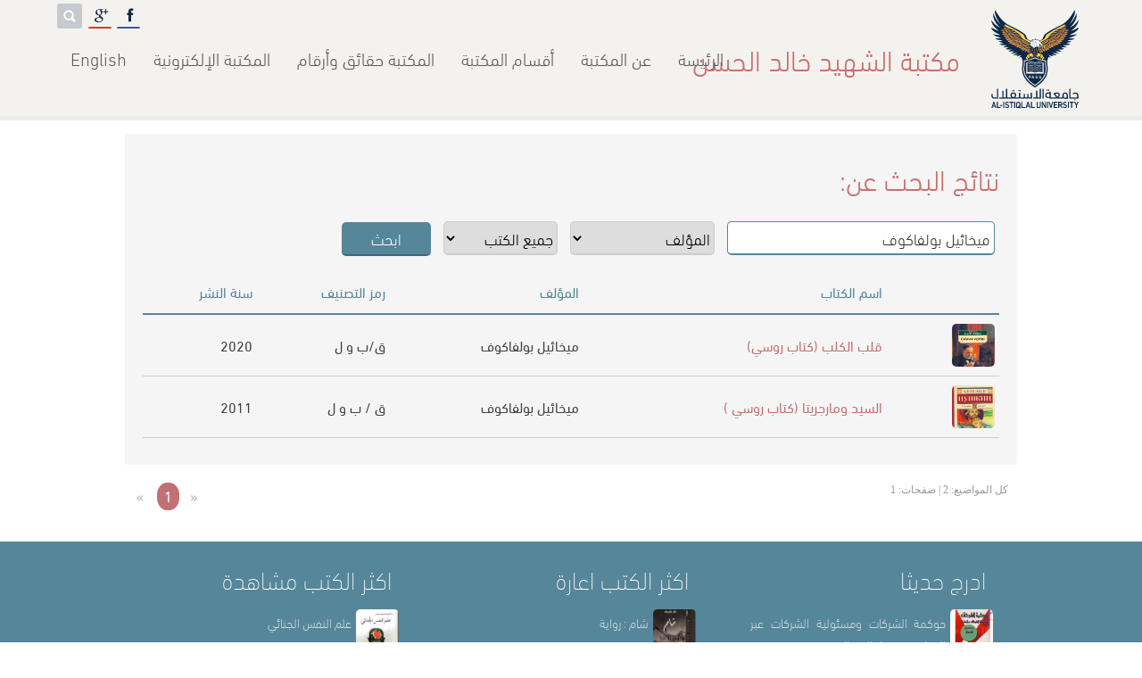

--- FILE ---
content_type: text/html; charset=UTF-8
request_url: http://library.pass.ps/find-author-18535-ar.html
body_size: 9458
content:
<!DOCTYPE html>
<html dir='rtl'>
<head><title itemprop='name'>مكتبة الشهيد خالد الحسن</title>
<meta name='Generator' content='Mable 5.2 - www.mongiddesigns.com' />
<meta name='Copyright' content='MONGID DESIGNS - www.mongiddesigns.com'/>
<meta name='Author' content='MONGID DESIGNS'/>
<meta content='مكتبة الشهيد خالد الحسن' name='keywords' />
<meta content='' name='description' />
<meta content='text/html; charset=utf-8' http-equiv='Content-Type' />
<link rel='canonical' href='alistiqlal.edu.psps/'>
<link rel='shortcut icon' href='favicon.ico' type='image/x-icon' />
<link rel='sitemap' type='application/xml' title='Sitemap' href='/sitemap.xml' />
<meta name='google' content='nositelinkssearchbox' />
<meta name='google-site-verification' content='EtyVboZcoTtyqdpiBMg7yQgVomzlniy6JGNHyhiDCNE' />
<meta property='fb:admins' content='718839127' />
<meta property='og:title' content=''/>
<meta property='og:description' content=''/>
<meta property='og:image' content='alistiqlal.edu.psps/images/logo.jpg'/>
<meta property='og:url' content='alistiqlal.edu.psps/'/>
<meta property='og:type' content='website' />
<meta property='website:publisher' content='https://www.facebook.com/AlIstiqlalLibrary' />
<meta property='website:author' content='https://www.facebook.com/AlIstiqlalLibrary' />

<meta name='viewport' content='width=device-width,minimum-scale=1'>
<link href='style.php?lang=ar' rel='stylesheet' type='text/css' media='screen' />
<link href='css/print.css' rel='stylesheet' media='print'/>
<meta name='theme-color' content='#56869A' />

<script src='https://www.google.com/recaptcha/api.js?hl=ar'></script><link rel="stylesheet" type="text/css" href="css/jquery.fancybox-1.3.4.css" media="screen" />
<link rel='stylesheet' type='text/css' href='css/tipsy.css' />
<link rel="stylesheet" href="css/bjqs.css">
<!-- Social -->
<link href="css/social.css" rel="stylesheet" type="text/css" />
<link href="css/font-awesome.css" rel="stylesheet" type="text/css" />

<!-- Rating -->
<link rel="stylesheet" href="https://cdnjs.cloudflare.com/ajax/libs/rateYo/2.3.2/jquery.rateyo.min.css">

</head>

<body itemscope itemtype='http://schema.org/WebPage'>
<div id='fb-root'></div>
<header>
<a id='nav-toggle' href='#'><span></span></a>
<div id='masthead'>
	<div id='logo'>
		<a href='http://alistiqlal.edu.ps' target='_blank' id='logo_max' title='الرئيسة'></a>
		<a href='http://alistiqlal.edu.ps' target='_blank' id='logo_min' title='الرئيسة'></a>
	</div>
	<h1>مكتبة الشهيد خالد الحسن</h1>
	<div id='socials'><div class='menu-item'>
			<span id='active' class='icon fa fa-facebook'></span>
			<a id='hover' class='text' href='https://www.facebook.com/AlIstiqlalLibrary' target='_blank' title='Facebook'><i class='fa fa-facebook'></i></a>
		</div><div class='menu-item'>
			<span id='active' class='icon fa fa-google'></span>
			<a id='hover' class='text' href='https://plus.google.com/105155151138695691990' target='_blank' title='Google'><i class='fa fa-google'></i></a>
		</div><form name='search' method='post' action='search-ar.html'>
	<input type='search' name='word' value='' placeholder='ابحث'/>
	<input type='submit' value='' title='ابحث'/>
	</form>
	</div><ul class='links'><li><a href='index-ar.html' class=''>الرئيسة</a></li><li><a href='page-47-ar.html' class=''>عن المكتبة</a><ul class='m'><li><a href='page-9-ar.html' class=''>الخدمات التي تقدمها المكتبة</a></li><li><a href='page-10-ar.html' class=''>تعليمات خاصة بمستخدمي المكتبة</a></li><li><a href='page-11-ar.html' class=''>الدوام الرسمي</a></li><li><a href='page-13-ar.html' class=''>المكتبة حقائق وارقام</a></li><li><a href='page-12-ar.html' class=''>نظام التصنيف</a></li></li>
		</ul></li><li><a href='page-4-ar.html' class=''>أقسام المكتبة</a><ul class='m'><li><a href='page-67-ar.html' class=''>الأقسام الإدارية (إدارة المكتبة)</a></li><li><a href='page-68-ar.html' class=''>المبنى ومرافقه</a></li></li>
		</ul></li><li><a href='https://library.alistiqlal.edu.ps/page-13-ar.html' class=''>المكتبة حقائق وأرقام </a></li><li><a href='page-5-ar.html' class=''>المكتبة الإلكترونية</a><ul class='m'><li><a href='books-ar.html' class=''>الفهرس الإلكتروني الخاص بمكتبة الشهيد خالد الحسن </a></li><li><a href='page-104-ar.html' class=''>قواعد البيانات الالكترونية </a><ul class='m'><li><a href='http://sk.sagepub.com/' class=''>SAGE Knowledge</a></li><li><a href='http://methods.sagepub.com/' class=''>Sage Research Methods</a></li><li><a href='http://uk.sagepub.com/en-gb/eur/rsm' class=''>The Royal Society of Medicine Collection</a></li><li><a href='https://msp.org/publications/journals/' class=''>MATHEMATICAL SCIENCES PUBLISHERS JOURNALS</a></li><li><a href='https://www.openedition.org/' class=''>OpenEdition</a></li><li><a href='https://www.jstor.com ' class=''>jstore</a></li><li><a href='http://onlinebooks.library.upenn.edu/lists.html' class=''>The Online Books Page​</a></li><li><a href=' https://royalsociety.org/journals/' class=''>royal society publishing</a></li><li><a href='http://www.elibrary.imf.org/?redirect=true' class=''>international monetary fund elibrary) IMF)</a></li></li>
		</ul></li><li><a href='page-126-ar.html' class=''>المجلات (الدوريات) الالكترونية</a><ul class='m'><li><a href='Http://Www.Springeropen.Com/Journals' class=''>Springer Open</a></li><li><a href='https://read.dukeupress.edu/journals/pages/Browse_by_Title' class=''>e-Duke Journals Scholarly Collection</a></li><li><a href='https://www.openedition.org/catalogue-journals?limit=30&access%5B%5D=Open+access+Freemium' class=''>openedition journals </a></li></li>
		</ul></li><li><a href='page-188-ar.html' class=''>المكتبات الالكترونية الخاصة برسائل الماجستير</a><ul class='m'><li><a href='https://iqdr.iq/' class=''>المستودع الرقمي العراقي</a></li><li><a href='https://scholar.najah.edu/theses' class=''>رسائل ماجستير جامعة النجاح</a></li><li><a href='http://library.birzeit.edu/librarya/bzu-ths/bzu-ths.php' class=''>رسائل جامعة بيرزيت</a></li><li><a href='https://library.iugaza.edu.ps/thesis.aspx' class=''>رسائل ماجستير الجامعة الاسلامية</a></li><li><a href='https://elearning.hebron.edu/enrol/index.php?id=274' class=''>رسائل ماجستير جامعة الخليل</a></li><li><a href='https://www.unizwa.edu.om/index.php?contentid=1029' class=''>رسائل ماجستير جامعة نزوى في عمان تخصص تربية ولغة عربية</a></li><li><a href='https://www.mobt3ath.com/Library.php' class=''>مكتبة مبتعث لرسائل الماجستير والدكتوراه</a></li><li><a href='http://theses.ju.edu.jo/default2.aspx' class=''>رسائل ماجستير الجامعة الاردنية</a></li><li><a href='page-305-ar.html' class=''>رسائل ماجستير جامعة الاستقلال </a><ul class='m'><li><a href='https://library.alistiqlal.edu.ps/book-20408-ar.html' class=''>دور ممارسات إدارة المواهب في تحقيق التميز التنظيمي: دراسة تطبيقية على الوزارات الفلسطينية في محافظات الضفة الغربية</a></li><li><a href='https://library.alistiqlal.edu.ps/book-20633-ar.html' class=''>ممارسات إدارة الموارد البشرية وعلاقتها بالتخطيط الاستراتيجي في القطاع العام الفلسطيني مديريات محافظة أريحا والأغوار أنموذجا</a></li><li><a href='https://library.alistiqlal.edu.ps/book-20606-ar.html' class=''>الادارة الالكترونية وعلاقتها بالاداء الوظيفي لدى موظفي وزارة التربية والتعميـ - مديرية التربية والتعليم في محافظة رام الله والبيرة أنموذجا</a></li><li><a href='https://library.alistiqlal.edu.ps/book-20701-ar.html' class=''>نظم المعلومات الادارية ودورها في دعم القرارات الادارية في المؤسسات الحكومية الفلسطينية في محافظة اريحا والاغوار من وجهة نظر العاملين فيها</a></li><li><a href='https://library.alistiqlal.edu.ps/book-22387-ar.html' class=''>دور الرقابة الداخلية في تحسين الخدمات التي تقدمها البلديات الفلسطينية من وجهة نظر العاملين فيها</a></li><li><a href='https://library.alistiqlal.edu.ps/book-23058-ar.html' class=''>دور نظم الانذار والاستجابة المبكرة للوقاية من الازمات والكوارث في فلسطين</a></li><li><a href='https://library.alistiqlal.edu.ps/book-22931-ar.html' class=''>التفكير الاستراتيجي وعلاقته بالاداء الوظيفي في وزارة التربية والتعليم الفلسطينية</a></li><li><a href='https://library.alistiqlal.edu.ps/book-22929-ar.html' class=''>الادارة الالكترونية وعلاقتها بتطوير اداء الاجهزة الامنية الفلسطينية _ الأمن الوقائي إنموذجا</a></li><li><a href='https://library.alistiqlal.edu.ps/book-22926-ar.html' class=''>دور التدريب في تمكين الضباط العاملين في جهاز الاستخبارات العسكرية الفلسطينية بمحافظات الضفة الغربية : دراسة ميدانية</a></li><li><a href='https://library.alistiqlal.edu.ps/book-8194-ar.html' class=''>واقع تحديد الاحتياجات التدريبية لمنتسبي قوى الامن الفلسطينية ، والنموذج المقترح</a></li><li><a href='https://library.alistiqlal.edu.ps/book-23883-ar.html' class=''>الانماط القيادية ودورها في التطوير التنظيمي في المؤسسات الامنية الفلسطينية &quot; جهاز قوات الامن الوطني الفلسطيني في محافظة رام الله والبيرة&quot;</a></li><li><a href='https://library.alistiqlal.edu.ps/book-8196-ar.html' class=''>دور وعي الافراد كمتغير وسيط في العلاقة بين جودة الخدمات المقدمات من قبل سلطة النقد الفلسطينية ومواقفهم</a></li><li><a href='https://library.alistiqlal.edu.ps/book-24108-ar.html' class=''>دور السياسات الاقتصادية الفلسطينية في إستدامة المشاريع الصغيرة : محافظة اريحا والأغوار أنموذجا </a></li><li><a href='https://library.alistiqlal.edu.ps/book-24371-ar.html' class=''>دور ادارة ازمة كورونا في الحد من معدلات البطالة في القطاع السياحي الفلسطيني </a></li><li><a href='https://library.alistiqlal.edu.ps/book-23874-ar.html' class=''>دور سياسات ادارة الموارد البشرية في تمكين موظفي القطاع العام الفلسطيني-حالة دراسية ديوان الموظفين العام</a></li><li><a href='https://library.alistiqlal.edu.ps/book-23642-ar.html' class=''>التدوير الوظيفي ودوره في تقليل دوران العمل لدى مديري المدراس الحكومية في محافظة نابلس</a></li><li><a href='https://library.alistiqlal.edu.ps/book-24395-ar.html' class=''>دور سياسة التدوير الوظيفي في تعزيز الإثراء الوظيفي لدى العاملين الاداريين في الجامعات الحكومية الفلسطينية : دراسة ميدانية تحليلية</a></li><li><a href='https://library.alistiqlal.edu.ps/book-24396-ar.html' class=''>دور الادارة الاستراتيجية في تحقيق معايير جودة الخدمات التعليمية _ وزارة التربية والتعليم الفلسطينية أنموذجا</a></li><li><a href='https://library.alistiqlal.edu.ps/book-23504-ar.html' class=''>دور التدريب كمتغير معدل على العلاقة بين مهارات الاتصال والتواصل وجودة الخدمة المقدمة في المعابر الفلسطينية : دراسة حالة معبر الكرامة الفلسطيني</a></li><li><a href='https://library.alistiqlal.edu.ps/book-22258-ar.html' class=''>الاخلاقيات الاحترافية ودورها في الاداء المتميز من وجهة نظر موظفي مديريات وزارة الداخلية في محافظات شمال الضفة الغربية </a></li><li><a href='https://library.alistiqlal.edu.ps/book-22256-ar.html' class=''>دور الرقابة الداخلية في تحسين الخدمات التي تقدمها البلديات الفلسطينية من وجه نظر العاملين فيها</a></li><li><a href='https://library.alistiqlal.edu.ps/book-24398-ar.html' class=''>القيادة التحويلية ودورها في تحسين أداء موظفي القطاع العام الفلسطيني بالتطبيق على وزارة الاقتصاد الوطني </a></li><li><a href='https://library.alistiqlal.edu.ps/book-24441-ar.html' class=''>دور التخطيط الاستراتيجي في المحافظة على التراث الثقافي الفلسطيني من وجهة نظر العاملين في الوزارات الفلسطينية والمؤسسات الفنية - محافظة رام الله والبيرة</a></li><li><a href='https://library.alistiqlal.edu.ps/book-24473-ar.html' class=''>الآليات المتبعة لمكافحة الفساد الإداري ودورها في الحد من انتشاره في القطاع العام الفلسطيني_ الهيئات المحلية في محافظة الخليل أنموذجا(2010_2022)</a></li><li><a href='https://library.alistiqlal.edu.ps/book-24572-ar.html' class=''>دور الرشاقة اإلستراتيجية في إدارة الازمات دراسة تطبيقية على الوزارات الفلسطينية في المحافظات الشمالية</a></li></li>
		</ul></li></li>
		</ul></li><li><a href='page-217-ar.html' class=''>مكتبات جامعات صديقة </a><ul class='m'><li><a href='https://library.ptuk.edu.ps/index.php' class=''>مكتبة جامعة فلسطين التقنية</a></li></li>
		</ul></li><li><a href='https://search.mandumah.com/' class=''>دار المنظومة</a></li><li><a href='page-236-ar.html' class=''>كتب الكترونية</a><ul class='m'><li><a href='https://www.freedom-pdf.com/category/%d8%a7%d9%84%d9%85%d8%a4%d9%84%d9%81%d9%8a%d9%86/%d9%85%d8%b5%d' class=''>كتب د.مصطفى محمود</a></li><li><a href='https://www.freedom-pdf.com/category/%d8%a7%d9%84%d9%85%d8%a4%d9%84%d9%81%d9%8a%d9%86/%d9%85%d8%b5%d' class=''>كتب دوستويفسكي</a></li><li><a href='https://goo.gl/XGrMfD' class=''>كتب أجاثا كريستي</a></li><li><a href='https://goo.gl/vEkhfH' class=''>كتب أحمد خالد توفيق</a></li><li><a href='https://goo.gl/LTNL0e' class=''>كتب باولو كويلو</a></li><li><a href='https://goo.gl/wqhGR3' class=''>كتب دان براون</a></li><li><a href='https://goo.gl/ctEg5W' class=''>كتب نجيب محفوظ</a></li><li><a href='https://goo.gl/VadXwF' class=''>كتب حسن الجندي</a></li><li><a href='https://goo.gl/BJ0i0V' class=''> كتب محمد صادق</a></li><li><a href='https://goo.gl/KQiyhl' class=''>كتب أحلام مستغانمي</a></li><li><a href='https://goo.gl/Iz62Zpء' class=''>كتب دعاء عبدالرحمن</a></li><li><a href='https://goo.gl/guK0Vl' class=''>كتب أيمن العتوم</a></li><li><a href='https://goo.gl/fc0dBI' class=''>أفضل الروايات الرومانسية </a></li><li><a href='https://goo.gl/jwH1e8' class=''> أفضل روايات الرعب والتشويق</a></li><li><a href='https://goo.gl/UaK3yu' class=''> أفضل الكتب الكوميدية والمضحكة والساخرة</a></li><li><a href='https://goo.gl/EfbkTB' class=''>أفضل كتب التنمية البشرية وبناء الذات</a></li><li><a href='https://goo.gl/ie2U7u' class=''>أفضل كتب علم النفس والأمراض النفسية</a></li><li><a href='https://goo.gl/AVXPOk' class=''>أفضل كتب تحليل الشخصية ولغة الجسد</a></li><li><a href='https://goo.gl/ssXpvk' class=''>أفضل كتب إدارة الأعمال والقيادة</a></li><li><a href='https://goo.gl/KmfbYI' class=''> أفضل كتب تربية الأطفال والتعامل مع المراهقين</a></li><li><a href='https://goo.gl/1idO31' class=''>كتب تتحدث عن الأندلس</a></li><li><a href='https://goo.gl/L7xkYU' class=''>كتب تتحدث عن القضية الفلسطينية</a></li><li><a href='https://goo.gl/5Dhpra' class=''>أفضل الروايات ذات الطابع الديني</a></li><li><a href='https://goo.gl/u69qBr' class=''>أفضل كتب النصوص الخفيفة (تخلص في ساعة</a></li><li><a href='https://goo.gl/KW1TOj' class=''>أفضل كتب سير الصحابة ونساء النبي</a></li><li><a href='https://goo.gl/iP3zJ5س' class=''>أفضل كتب السيرة النبوية</a></li><li><a href='https://goo.gl/iP3zJ5س' class=''>أفضل كتب السيرة النبوية</a></li><li><a href='https://goo.gl/3tUOgT' class=''>الروايات الحاصلة على جائزة البوكر لأفضل رواية عربية</a></li><li><a href='https://goo.gl/8gp8HE' class=''>سلسلة روايات تاريخ الإسلام منذ نشأته وحتى العصر الحديث لجرجي زيدان</a></li><li><a href='https://goo.gl/y5pxcF' class=''> أفضل 100 كتاب ورواية في التاريخ</a></li><li><a href='https://goo.gl/CpkL9b' class=''>الكتب والروايات الحاصلة على جائزة نوبل في الأدب</a></li><li><a href='http://goo.gl/6Xlxzs' class=''>السلسلة العلمية للمبتدئين (سلسلة ثمرات من دوحة المعرفة)</a></li><li><a href='https://goo.gl/eY3Axm' class=''>سلسلة الأدب العالمي للناشئين لكل المبتدئين في القراءة</a></li><li><a href='https://goo.gl/VtnEv9' class=''>أهم سلسلة ثقافية في العالم (سلسلة مقدمة قصيرة جدا)</a></li><li><a href='http://goo.gl/rfZMEh' class=''>أكثر من 1000 رواية عربية </a></li><li><a href='http://goo.gl/pIvHp2' class=''>أكثر من 1000 رواية عالمية مترجمة</a></li><li><a href='http://goo.gl/pNmwYw' class=''>الكتب الأدبية العربية</a></li><li><a href='http://goo.gl/Sn2hdK' class=''>قصص عربية قصيرة</a></li><li><a href='http://goo.gl/bQx6pa' class=''> دواوين الشعر العربي</a></li><li><a href='http://goo.gl/f2xrlk' class=''>مسرحيات عربية</a></li><li><a href='http://goo.gl/U01TYF' class=''> الكتب العالمية المترجمة</a></li><li><a href='http://goo.gl/WEz35t' class=''>القصص العالمية المترجمة</a></li><li><a href='http://goo.gl/3ptSz3' class=''>المسرحيات العالمية المترجمة</a></li><li><a href='http://goo.gl/Aaa2LA' class=''>الكتب الأدبية المترجمة</a></li><li><a href='http://goo.gl/QU6NHF' class=''>الدواوين العالمية المترجمة</a></li><li><a href='http://goo.gl/njrUhv' class=''>كتب دينية إسلامية</a></li><li><a href='http://goo.gl/vW74AG' class=''>كتب الفلسفة والمنطق</a></li><li><a href='http://goo.gl/VaL67z' class=''>كتب الأفكار والثقافات والإيدلوجيات</a></li><li><a href='http://goo.gl/KSWdzK' class=''>كتب التاريخ</a></li><li><a href='http://goo.gl/7VqboM' class=''>كتب السير والتراجم والمذكرات</a></li><li><a href='http://goo.gl/QSIYXx' class=''>كتب علمية</a></li><li><a href='http://goo.gl/d9sS05' class=''>كتب طبية</a></li><li><a href='http://goo.gl/ZMrNxJ' class=''>كتب سياسية</a></li><li><a href='http://goo.gl/ESGEp1' class=''>كتب وقصص الأطفال</a></li><li><a href='http://goo.gl/IpjLsG' class=''> كتب أدب الرحلات والترحال</a></li><li><a href='http://goo.gl/cGZbZR' class=''>كتب النقد الأدبية</a></li><li><a href='http://goo.gl/26MvYN' class=''>كتب علم الفلك والكونيات</a></li><li><a href='http://goo.gl/YBNW1S' class=''>كتب الإقتصاد</a></li><li><a href='https://goo.gl/w6D1As' class=''>كتب تعليم اللغات</a></li><li><a href='http://goo.gl/BDFXHK' class=''>كتب علوم الحيوان</a></li><li><a href='http://goo.gl/LbAPT4' class=''>كتب الزواج والثقافية الجنسية</a></li><li><a href='http://goo.gl/uzJhYk' class=''>قائمة أعمال المؤلفون</a></li><li><a href='https://goo.gl/adeplm' class=''>كتب أدب السجون</a></li><li><a href='http://goo.gl/5PcCyK' class=''>أفضل الكتب والروايات الصوفية </a></li><li><a href='https://is.gd/577UKv' class=''>كتب الكترونية</a></li></li>
		</ul></li></li>
		</ul></li><li><a href='index-en.html' class=''>English</a></li></li>
		</ul></div>
</header><main class=inpage ><section class='books'>

<h2 itemprop='name'>نتائج البحث عن:</h2>

<meta itemprop='url' content='alistiqlal.edu.psps'/>

<form class='booksearch' action='findbook-ar.html' method='post' itemprop='potentialAction' itemscope itemtype='http://schema.org/SearchAction'>

	<meta itemprop='target' content='alistiqlal.edu.psps/?action=findbook&word={word}&srch_in=book_name'/>

	<input type='text' name='word' value='ميخائيل بولفاكوف ' pattern='.{3,}' title='لا تقل عن 3 حروف' placeholder='كلمات البحث...' itemprop='query-input' autofocus required>

	<select name='srch_in'>

		<optgroup label='بحث في'>

			<option value='author' selected>المؤلف</option>

			<option value='book_name' >العنوان</option>

			<option value='subjects' >المواضيع والواصفات</option>

			<option value='class_code' >رمز التصنيف</option>

			<option value='yofp' >سنة النشر</option>

			<option value='isbn' >ISBN</option>

		</optgroup>

	</select>

	<select name='srch_file'>

		<optgroup label='نوع الكتاب'>

			<option value='all' >جميع الكتب</option>

			<option value='ebook' >كتب إلكترونية</option>

			<option value='paper' >كتب ورقية</option>

		</optgroup>

	</select>



	<input type='submit' value='ابحث'>

</form>

<table>

<thead>

	<tr>

		<td></td>

		<td>اسم الكتاب</td>

		<td>المؤلف</td>

		<td>رمز التصنيف</td>

		<td>سنة النشر</td>

	</tr>	

</thead>

<tbody><tr itemscope itemtype='http://schema.org/Book'>

		<td><a itemprop='image' href='alistiqlal.edu.psps/cover/20477.jpg' rel='mongid' class='img' title='صورة الغلاف'>

		<img src='cover/20477.jpg' style='width:48px;'/>

		</a></td>

		<td itemprop='name'><a href='book-24156-ar.html'>قلب الكلب (كتاب روسي)</a></td>

		<td><span itemprop='author' itemscope itemtype='http://schema.org/Person'><span itemprop='name'><a href='find-author-18535-ar.html'>ميخائيل بولفاكوف </a></span></span></td>

		<td><a href='book-24156-ar.html'>ق/ب و ل</a></td>

		<td itemprop='datePublished'><a href='find-yofp-2020-ar.html'>2020</a></td>

	</tr><tr itemscope itemtype='http://schema.org/Book'>

		<td><a itemprop='image' href='alistiqlal.edu.psps/cover/20392.jpg' rel='mongid' class='img' title='صورة الغلاف'>

		<img src='cover/20392.jpg' style='width:48px;'/>

		</a></td>

		<td itemprop='name'><a href='book-24121-ar.html'>السيد ومارجريتا (كتاب روسي )</a></td>

		<td><span itemprop='author' itemscope itemtype='http://schema.org/Person'><span itemprop='name'><a href='find-author-18535-ar.html'>ميخائيل بولفاكوف </a></span></span></td>

		<td><a href='book-24121-ar.html'>ق / ب و ل </a></td>

		<td itemprop='datePublished'><a href='find-yofp-2011-ar.html'>2011</a></td>

	</tr></tbody>

</table>

</section><div class='pagination'><span class='disabled'>«</span>
		<span class='current'>1</span><span class='disabled'>»</span><span class='statics'>كل المواضيع: 2 | صفحات: 1</span>
	</div></main>
<footer role='contentinfo'>
<div class='content'>
<ul class='links'>
<h2>ادرج حديثا</h2><li><a href='book-25287-ar.html'><span class='img' style='background-image: url(cover/22927.jpg)'></span>
		
		<span>حوكمة الشركات ومسئولية الشركات عبر الوطنية وغسيل الاموال</span></a></li><li><a href='book-25286-ar.html'><span class='img' style='background-image: url(cover/22928.jpg)'></span>
		
		<span>للصبر حدود</span></a></li><li><a href='book-25285-ar.html'><span class='img' style='background-image: url(cover/22929.jpg)'></span>
		
		<span>المقاومة الشعبية نحو استراتيجية وطنية فعالة لانهاء الاستعمار ونظام الفصل العنصري</span></a></li><li><a href='book-25284-ar.html'><span class='img' style='background-image: url(cover/22930.jpg)'></span>
		
		<span>عاشقة العرب ليلى الاخيليه</span></a></li><li><a href='book-25283-ar.html'><span class='img' style='background-image: url(cover/22931.jpg)'></span>
		
		<span>التوحد ، التعريف ، الاسباب ، التشخيص والعلاج</span></a></li></ul>
<ul class='links'>
<h2>اكثر الكتب اعارة</h2><li><a href='book-14392-ar.html'><span class='img' style='background-image: url(cover/884.jpg)'></span>
		
		<span>شام : رواية</span></a></li><li><a href='book-12595-ar.html'><span class='img' style='background-image: url(cover/22906.jpg)'></span>
		<i class='fa fa-download ebook'></i>
		<span>نسيان  Com</span></a></li><li><a href='book-13755-ar.html'><span class='img' style='background-image: url(cover/200.jpg)'></span>
		
		<span>احببتك اكثر مما ينبغي :رواية</span></a></li><li><a href='book-13718-ar.html'><span class='img' style='background-image: url(cover/163.jpg)'></span>
		
		<span>فلتغفري : رواية</span></a></li><li><a href='book-14629-ar.html'><span class='img' style='background-image: url(images/book_cover.jpg)'></span>
		
		<span>لا تقرب النساء قبل سن الخامسة والعشرين : رواية</span></a></li></ul>
<ul class='links'>
<h2>اكثر الكتب مشاهدة</h2><li><a href='book-13792-ar.html'><span class='img' style='background-image: url(cover/240.jpg)'></span>
		
		<span>علم النفس الجنائي</span></a></li><li><a href='book-3072-ar.html'><span class='img' style='background-image: url(cover/4695.jpg)'></span>
		
		<span>العنف ضد المرأة : اسبابه , اثاره , وكيفية علاجه</span></a></li><li><a href='book-9442-ar.html'><span class='img' style='background-image: url(cover/11309.jpg)'></span>
		
		<span>الوجيز في شرح قانون اصول المحاكمات المدنية والتجارية الفلسطيني رقم (2) لسنة 2001</span></a></li><li><a href='book-13755-ar.html'><span class='img' style='background-image: url(cover/200.jpg)'></span>
		
		<span>احببتك اكثر مما ينبغي :رواية</span></a></li><li><a href='book-13420-ar.html'><span class='img' style='background-image: url(cover/11804.jpg)'></span>
		
		<span>العائلات الدمشقية:في سجلات المحاكم الشرعية العثمانية بدمشق /ج1</span></a></li></ul>
</div>
</footer>
<div id='rights'><div class='content'>الحقوق محفوظة <a href='alistiqlal.edu.psps'>مكتبة الشهيد خالد الحسن</a> &copy; 2007-2026</div></div>
<p id='back-top'><a href='#top'><span title='إلى الأعلى'></span></a></p><!-- jQuery -->
<script type='text/javascript' src='//ajax.googleapis.com/ajax/libs/jquery/1.8.0/jquery.min.js' ></script>
<script type="text/javascript" src="//ajax.googleapis.com/ajax/libs/jqueryui/1.8.23/jquery-ui.min.js" ></script>

<!-- fancybox -->
<script type="text/javascript" src="js/jquery.fancybox-1.3.4.pack.js" ></script>
<script type="text/javascript" src="js/fancybox.js" ></script>

<!-- tipsy -->
<script type="text/javascript" src="js/jquery.tipsy.js" ></script>

<!-- H-slider -->
<script type="text/javascript" language="javascript" src="js/jquery.carouFredSel-5.6.4-packed-ar.js" ></script>
<script type="text/javascript" language="javascript" src="js/jquery.carouFredSel-5.6.4-packed-cnfg.js" ></script>

<!-- Slider -->
<script src="js/bjqs-1.3.js" ></script>

<script src="https://cdnjs.cloudflare.com/ajax/libs/rateYo/2.3.2/jquery.rateyo.min.js" ></script>

<script type="text/javascript" src="js/waypoints.min.js" ></script>
<script type="text/javascript" src="js/jquery.easing.1.3.js" ></script>
<script type="text/javascript" src="js/jquery.nicescroll.min.js" ></script>
<script type="text/javascript" src="js/jarallax.min.js"></script>
<script type="text/javascript" src="js/jarallax-video.min.js"></script>

<script type='text/javascript'>
$(function(){
	$('#banner-fade').bjqs({
		//height      : 500,
		width       : '100%',
		showmarkers : false,
		responsive  : true
	});

	var distance  = $(window).scrollTop();
	var nav = $('header, #logo_max, #logo_min, ul.links, #socials, #langs, h1'); // Change to nav div
	var nav_class = 'shadow'; // Change to class name
	var threshold = 80; // Change to pixels scrolled
		
	$(window).scroll(function () {
	    var distance = $(this).scrollTop();
	    if (distance > threshold) { // If scrolled past threshold
	        nav.addClass(nav_class); // Add class to nav
	    } else { // If user scrolls back to top
	        if (nav.hasClass(nav_class)) { // And if class has been added
	            nav.removeClass(nav_class); // Remove it
	        }
	    }
		if($('.counters').length){
			if(distance >= $('.counters').offset().top - 600){
				//$(window).off("scroll");
				$('.counters li span').each(function () {
					if($(this).text() != $(this).data('num')){
					$(this).prop('counter', 0).animate({
						counter: $(this).data('num')
					}, {
							duration: 4000,
							easing: 'swing',
							step: function (now) {
								$(this).text(Math.ceil(now));
							}
						});
					}
				});
			}
		}
	});

	// rating
	$("#rateYo").rateYo({
		fullStar: true,
		rating: $("#rateYo").attr('data-rating'),
		onSet: function(rating,rateYoInstance) {
			var ID = $('#rateYo').attr('data-bookID');
			$.ajax({
				type:	"GET",
				url:	"functions.php",
				data:	"action=rate&ID="+ID+"&rating="+rating
			});

			// disable rating
			$("#rateYo").rateYo("option","readOnly",true);

			// update rating count
			$("aside.book_preview .statics div:nth-child(2) b").text(function(i,oldval){return ++oldval;});
		}
	});

	// hide section if empty
	if(!$("section.readalso ul.books").find("li").length){
		$("section.readalso").remove();
	}
	

	// scroll body to 0px on click
	$("#back-top").hide();
	$(window).scroll(function(){
		if ($(this).scrollTop()>100){
			$('#back-top').fadeIn();
		}else{
			$('#back-top').fadeOut();
		}
	});
	$('#back-top a').click(function () {
		$('body,html').animate({
			scrollTop: 0
		}, 800);
		return false;
	});

	// view elements in animation
	$('.show').waypoint(function() {
		$(this).toggleClass('hide');
	}, {offset: '99%'});

	$('section').waypoint(function() {
		// Toggle
		$(this).find('h2').delay(200).toggleClass('hide', 1000, 'easeOutBack');
		
		// Show Links One by One
		var delay = 0;
		$(this).find('ul.links li').each(function(){ 
			$(this).delay(delay).toggleClass('hide', 500, 'easeInOutBack');
			delay += 50;
		});
	}, {offset: '100%'});

	$('nav').waypoint(function() {
		// Show Links One by One
		var delay = 0;
		$(this).find('a').each(function(){ 
			$(this).delay(delay).toggleClass('hide', 500, 'easeInOutBack');
			delay += 150;
		});
	}, {offset: '100%'});

	// nav Drop menu
	$('ul.links li').hover(function(){$(this).children('a').toggleClass('current');});

	// Social Icons
	$('.menu-item').hover(function () {
		$('#active', this).toggleClass('active');
		$('#active', this).css({'display':'block'}); //adds context
	});

	// Tipsy
	$('#back-top *').tipsy({gravity: 's',fade: true, live: true});
	$('*').tipsy({gravity: 'n',fade: true, live: true});
	
	// Nav Gear
	$("#nav-toggle").toggle(function(){
		$("header ul.links,header,#socials").addClass('sided',400);
	},function(){
		$("#socials").removeClass('sided',400);
		$("header ul.links,header").delay(500).removeClass('sided',400);
	});
	document.querySelector("#nav-toggle").addEventListener("click",function(){
		this.classList.toggle("active");
	});
	
	var fancyGallery = $("#covers-fancy").find("a"); // we cache the selector here
		fancyGallery.attr("rel","gallery").fancybox({
			type: "image"
		});
	$('.indexfancy').click(function (e) {
		e.preventDefault();
		fancyGallery.eq(0).click(); // triggers a click
    });

	$(".booksearch select[name='srch_file']").change(function(e){
		e.preventDefault();
		var text = $("select[name='srch_file'] option:selected").text();
		if(this.value != "all"){
			text = "ال" + text;
		}else{
			text = "الفهرس الإلكتروني";
		}
		$(".refine-search").text(text);
	});

	/*-----------------------------------------------------------------------------------*/
	/* BACKGROUND YOUTUBE VIDEO
	/* https://github.com/nk-o/jarallax
	/*-----------------------------------------------------------------------------------*/
	if ($(".jarallax").length){
		$('.jarallax').jarallax({
			disableParallax: /iPad|iPhone|iPod|Android/,
		});
		$('.jarallax-keep-img').jarallax({
			keepImg: true,
		});
	}
});
</script>

<!-- Start of StatCounter Code for Default Guide -->
<script type="text/javascript">
var sc_project=11272164; 
var sc_invisible=1; 
var sc_security="c011a149"; 
var scJsHost = (("https:" == document.location.protocol) ?
"https://secure." : "http://www.");
document.write("<sc"+"ript type='text/javascript' src='" +
scJsHost+
"statcounter.com/counter/counter.js'></"+"script>");
</script>
<noscript><div class="statcounter"><a title="web statistics"
href="http://statcounter.com/" target="_blank"><img
class="statcounter"
src="//c.statcounter.com/11272164/0/c011a149/1/" alt="web
statistics"></a></div></noscript>
<!-- End of StatCounter Code for Default Guide -->
</body>

</html>